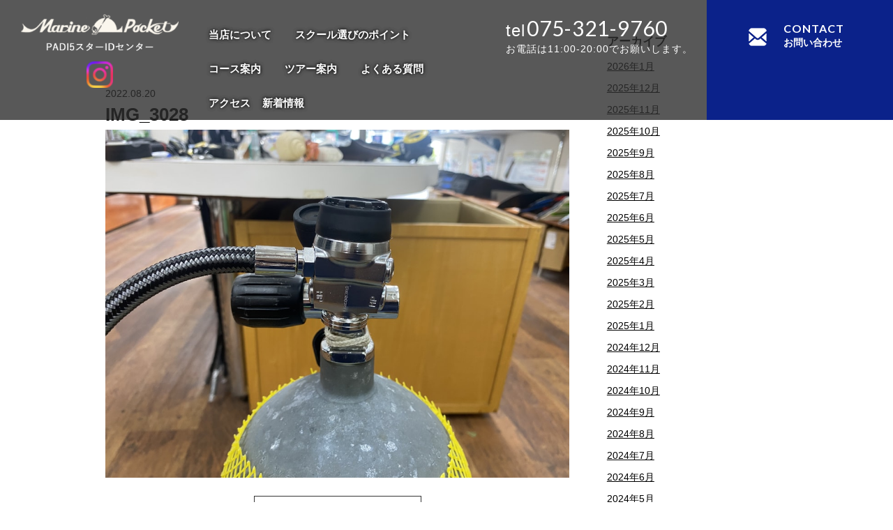

--- FILE ---
content_type: text/html; charset=UTF-8
request_url: https://www.diving-s.com/archive/19430/img_3028/
body_size: 13080
content:
<!DOCTYPE html>
<html dir="ltr" lang="ja">
<head>
	
<!-- Google Tag Manager -->
<script>(function(w,d,s,l,i){w[l]=w[l]||[];w[l].push({'gtm.start':
new Date().getTime(),event:'gtm.js'});var f=d.getElementsByTagName(s)[0],
j=d.createElement(s),dl=l!='dataLayer'?'&l='+l:'';j.async=true;j.src=
'https://www.googletagmanager.com/gtm.js?id='+i+dl;f.parentNode.insertBefore(j,f);
})(window,document,'script','dataLayer','GTM-KV6TGDH');</script>
<!-- End Google Tag Manager -->
	
	
<link rel="preconnect" href="https://fonts.gstatic.com">
<link href="https://fonts.googleapis.com/css2?family=Lato&display=swap" rel="stylesheet">


<meta charset="UTF-8">
<meta name="format-detection" content="telephone=no">
<meta http-equiv="X-UA-Compatible" content="IE=edge">
<!-- wp_header -->
        <meta charset="UTF-8">
        <meta name="viewport" content="width=device-width, initial-scale=1, minimum-scale=1">
        <title>IMG_3028 | マリンポケットダイビングスクール</title>

		<!-- All in One SEO 4.2.9 - aioseo.com -->
		<meta name="robots" content="max-image-preview:large" />
		<link rel="canonical" href="https://www.diving-s.com/archive/19430/img_3028/" />
		<meta name="generator" content="All in One SEO (AIOSEO) 4.2.9 " />
		<meta name="google" content="nositelinkssearchbox" />
		<script type="application/ld+json" class="aioseo-schema">
			{"@context":"https:\/\/schema.org","@graph":[{"@type":"BreadcrumbList","@id":"https:\/\/www.diving-s.com\/archive\/19430\/img_3028\/#breadcrumblist","itemListElement":[{"@type":"ListItem","@id":"https:\/\/www.diving-s.com\/#listItem","position":1,"item":{"@type":"WebPage","@id":"https:\/\/www.diving-s.com\/","name":"\u30db\u30fc\u30e0","description":"\u30de\u30ea\u30f3\u30dd\u30b1\u30c3\u30c8\u30c0\u30a4\u30d3\u30f3\u30b0\u30b9\u30af\u30fc\u30eb\u306f\u4eac\u90fd\u3067\u552f\u4e00\u306ePADI\u6700\u9ad8\u4f4d\u30b7\u30e7\u30c3\u30d7\u3067\u3059\u3002\u521d\u3081\u3066\u306e\u65b9\u306e\u30c0\u30a4\u30d3\u30f3\u30b0\u30b3\u30fc\u30b9\u304b\u3089\u30a4\u30f3\u30b9\u30c8\u30e9\u30af\u30bf\u30fc\u990a\u6210\u30b3\u30fc\u30b9\u307e\u3067\u3001\u69d8\u3005\u306a\u30cb\u30fc\u30ba\u306b\u304a\u5fdc\u3048\u3044\u305f\u3057\u307e\u3059\u3002\u81ea\u793e\u30d7\u30fc\u30eb\u5b8c\u5099\u3067\u3001\u5feb\u9069\u306b\u53d7\u8b1b\u3067\u304d\u307e\u3059\u3002\u304a\u4e00\u4eba\u69d8\u3067\u306e\u3054\u53c2\u52a0\u3082\u6b53\u8fce\u3067\u3059\uff01\u304a\u6c17\u8efd\u306b\u3054\u9023\u7d61\u304a\u5f85\u3061\u3057\u3066\u304a\u308a\u307e\u3059\u3002","url":"https:\/\/www.diving-s.com\/"},"nextItem":"https:\/\/www.diving-s.com\/archive\/19430\/img_3028\/#listItem"},{"@type":"ListItem","@id":"https:\/\/www.diving-s.com\/archive\/19430\/img_3028\/#listItem","position":2,"item":{"@type":"WebPage","@id":"https:\/\/www.diving-s.com\/archive\/19430\/img_3028\/","name":"IMG_3028","url":"https:\/\/www.diving-s.com\/archive\/19430\/img_3028\/"},"previousItem":"https:\/\/www.diving-s.com\/#listItem"}]},{"@type":"ItemPage","@id":"https:\/\/www.diving-s.com\/archive\/19430\/img_3028\/#itempage","url":"https:\/\/www.diving-s.com\/archive\/19430\/img_3028\/","name":"IMG_3028 | \u30de\u30ea\u30f3\u30dd\u30b1\u30c3\u30c8\u30c0\u30a4\u30d3\u30f3\u30b0\u30b9\u30af\u30fc\u30eb","inLanguage":"ja","isPartOf":{"@id":"https:\/\/www.diving-s.com\/#website"},"breadcrumb":{"@id":"https:\/\/www.diving-s.com\/archive\/19430\/img_3028\/#breadcrumblist"},"author":{"@id":"https:\/\/www.diving-s.com\/archive\/author\/webadmin\/#author"},"creator":{"@id":"https:\/\/www.diving-s.com\/archive\/author\/webadmin\/#author"},"datePublished":"2022-08-20T11:28:07+09:00","dateModified":"2022-08-20T11:28:07+09:00"},{"@type":"Organization","@id":"https:\/\/www.diving-s.com\/#organization","name":"\u30de\u30ea\u30f3\u30dd\u30b1\u30c3\u30c8\u3000\u30c0\u30a4\u30d3\u30f3\u30b0\u30b9\u30af\u30fc\u30eb","url":"https:\/\/www.diving-s.com\/","logo":{"@type":"ImageObject","url":"https:\/\/www.diving-s.com\/manasys\/wp-content\/uploads\/top_10.jpg","@id":"https:\/\/www.diving-s.com\/#organizationLogo","width":271,"height":200},"image":{"@id":"https:\/\/www.diving-s.com\/#organizationLogo"},"contactPoint":{"@type":"ContactPoint","telephone":"+81753219760","contactType":"none"}},{"@type":"Person","@id":"https:\/\/www.diving-s.com\/archive\/author\/webadmin\/#author","url":"https:\/\/www.diving-s.com\/archive\/author\/webadmin\/","name":"webadmin","image":{"@type":"ImageObject","@id":"https:\/\/www.diving-s.com\/archive\/19430\/img_3028\/#authorImage","url":"https:\/\/secure.gravatar.com\/avatar\/ba1ac832d1f2e05a9ddf57c854cb4af5?s=96&d=mm&r=g","width":96,"height":96,"caption":"webadmin"}},{"@type":"WebSite","@id":"https:\/\/www.diving-s.com\/#website","url":"https:\/\/www.diving-s.com\/","name":"\u30de\u30ea\u30f3\u30dd\u30b1\u30c3\u30c8\u30c0\u30a4\u30d3\u30f3\u30b0\u30b9\u30af\u30fc\u30eb","inLanguage":"ja","publisher":{"@id":"https:\/\/www.diving-s.com\/#organization"}}]}
		</script>
		<!-- All in One SEO -->

            <style id="tf_lazy_style">
                [data-tf-src]{
                    opacity:0
                }
                .tf_svg_lazy{
                    transition:filter .3s linear!important;filter:blur(25px);opacity:1;
                    transform:translateZ(0)
                }
                .tf_svg_lazy_loaded{
                    filter:blur(0)
                }
                .module[data-lazy],.module[data-lazy] .ui,.module_row[data-lazy]:not(.tb_first),.module_row[data-lazy]:not(.tb_first)>.row_inner,.module_row:not(.tb_first) .module_column[data-lazy],.module_row:not(.tb_first) .module_subrow[data-lazy],.module_subrow[data-lazy]>.subrow_inner{
                    background-image:none!important
                }
            </style>
            <noscript><style>[data-tf-src]{
                display:none!important
            }
            .tf_svg_lazy{
                filter:none!important;
                opacity:1!important
            }</style></noscript>
                    <style id="tf_lazy_common">
                        /*chrome bug,prevent run transition on the page loading*/
                body:not(.page-loaded),body:not(.page-loaded) #header,body:not(.page-loaded) a,body:not(.page-loaded) img,body:not(.page-loaded) figure,body:not(.page-loaded) div,body:not(.page-loaded) i,body:not(.page-loaded) li,body:not(.page-loaded) span,body:not(.page-loaded) ul{
                    animation:none!important;
                    transition:none!important
                }
                body:not(.page-loaded) #main-nav li .sub-menu{
                    display:none
                }
                img{
                    max-width:100%;
                    height:auto
                }
					           .tf_fa{display:inline-block;width:1em;height:1em;stroke-width:0;stroke:currentColor;overflow:visible;fill:currentColor;pointer-events:none;vertical-align:middle}#tf_svg symbol{overflow:visible}.tf_lazy{position:relative;visibility:visible;display:block;opacity:.3}.wow .tf_lazy{visibility:hidden;opacity:1;position:static;display:inline}div.tf_audio_lazy audio{visibility:hidden;height:0;display:inline}.mejs-container{visibility:visible}.tf_iframe_lazy{transition:opacity .3s ease-in-out;min-height:10px}.tf_carousel .tf_swiper-wrapper{display:flex}.tf_carousel .tf_swiper-slide{flex-shrink:0;opacity:0}.tf_carousel .tf_lazy{contain:none}.tf_swiper-wrapper>br,.tf_lazy.tf_swiper-wrapper .tf_lazy:after,.tf_lazy.tf_swiper-wrapper .tf_lazy:before{display:none}.tf_lazy:after,.tf_lazy:before{content:'';display:inline-block;position:absolute;width:10px!important;height:10px!important;margin:0 3px;top:50%!important;right:50%!important;left:auto!important;border-radius:100%;background-color:currentColor;visibility:visible;animation:tf-hrz-loader infinite .75s cubic-bezier(.2,.68,.18,1.08)}.tf_lazy:after{width:6px!important;height:6px!important;right:auto!important;left:50%!important;margin-top:3px;animation-delay:-.4s}@keyframes tf-hrz-loader{0%{transform:scale(1);opacity:1}50%{transform:scale(.1);opacity:.6}100%{transform:scale(1);opacity:1}}.tf_lazy_lightbox{position:fixed;background:rgba(11,11,11,.8);color:#ccc;top:0;left:0;display:flex;align-items:center;justify-content:center;z-index:999}.tf_lazy_lightbox .tf_lazy:after,.tf_lazy_lightbox .tf_lazy:before{background:#fff}.tf_video_lazy video{width:100%;height:100%;position:static;object-fit:cover}
        </style>
                    <noscript><style>body:not(.page-loaded) #main-nav li .sub-menu{
                display:block
            }</style></noscript>
            <link type="image/png" href="https://www.diving-s.com/manasys/wp-content/uploads/favicon2.png" rel="apple-touch-icon" /><link type="image/png" href="https://www.diving-s.com/manasys/wp-content/uploads/favicon2.png" rel="icon" /><link rel="prefetch" href="https://www.diving-s.com/manasys/wp-content/themes/basic/js/themify.script.js?ver=5.6.4" as="script" importance="low"/><link rel="preload" href="https://www.diving-s.com/manasys/wp-content/uploads/logo.png" as="image"/><link rel="preload" href="https://www.diving-s.com/manasys/wp-content/themes/basic/themify/themify-builder/js/themify.builder.script.js?ver=5.6.7" as="script" importance="low"/><link rel="preload" importance="high" href="https://www.diving-s.com/manasys/wp-content/uploads/themify-concate/1877304925/themify-1902145661.css" as="style"><link importance="high" id="themify_concate-css" rel="stylesheet" href="https://www.diving-s.com/manasys/wp-content/uploads/themify-concate/1877304925/themify-1902145661.css"><link rel="preconnect" href="https://fonts.gstatic.com" crossorigin/><link rel="dns-prefetch" href="//www.google-analytics.com"/><link rel="preload" href="https://www.diving-s.com/manasys/wp-content/plugins/instagram-feed/css/sbi-styles.min.css?ver=6.8.0" as="style" /><link rel='stylesheet' id='sbi_styles-css' href='https://www.diving-s.com/manasys/wp-content/plugins/instagram-feed/css/sbi-styles.min.css?ver=6.8.0' media='all' />
<link rel="preload" href="https://www.diving-s.com/manasys/wp-includes/css/classic-themes.min.css?ver=1" as="style" /><link rel='stylesheet' id='classic-theme-styles-css' href='https://www.diving-s.com/manasys/wp-includes/css/classic-themes.min.css?ver=1' media='all' />
<style id='global-styles-inline-css'>
body{--wp--preset--color--black: #000000;--wp--preset--color--cyan-bluish-gray: #abb8c3;--wp--preset--color--white: #ffffff;--wp--preset--color--pale-pink: #f78da7;--wp--preset--color--vivid-red: #cf2e2e;--wp--preset--color--luminous-vivid-orange: #ff6900;--wp--preset--color--luminous-vivid-amber: #fcb900;--wp--preset--color--light-green-cyan: #7bdcb5;--wp--preset--color--vivid-green-cyan: #00d084;--wp--preset--color--pale-cyan-blue: #8ed1fc;--wp--preset--color--vivid-cyan-blue: #0693e3;--wp--preset--color--vivid-purple: #9b51e0;--wp--preset--gradient--vivid-cyan-blue-to-vivid-purple: linear-gradient(135deg,rgba(6,147,227,1) 0%,rgb(155,81,224) 100%);--wp--preset--gradient--light-green-cyan-to-vivid-green-cyan: linear-gradient(135deg,rgb(122,220,180) 0%,rgb(0,208,130) 100%);--wp--preset--gradient--luminous-vivid-amber-to-luminous-vivid-orange: linear-gradient(135deg,rgba(252,185,0,1) 0%,rgba(255,105,0,1) 100%);--wp--preset--gradient--luminous-vivid-orange-to-vivid-red: linear-gradient(135deg,rgba(255,105,0,1) 0%,rgb(207,46,46) 100%);--wp--preset--gradient--very-light-gray-to-cyan-bluish-gray: linear-gradient(135deg,rgb(238,238,238) 0%,rgb(169,184,195) 100%);--wp--preset--gradient--cool-to-warm-spectrum: linear-gradient(135deg,rgb(74,234,220) 0%,rgb(151,120,209) 20%,rgb(207,42,186) 40%,rgb(238,44,130) 60%,rgb(251,105,98) 80%,rgb(254,248,76) 100%);--wp--preset--gradient--blush-light-purple: linear-gradient(135deg,rgb(255,206,236) 0%,rgb(152,150,240) 100%);--wp--preset--gradient--blush-bordeaux: linear-gradient(135deg,rgb(254,205,165) 0%,rgb(254,45,45) 50%,rgb(107,0,62) 100%);--wp--preset--gradient--luminous-dusk: linear-gradient(135deg,rgb(255,203,112) 0%,rgb(199,81,192) 50%,rgb(65,88,208) 100%);--wp--preset--gradient--pale-ocean: linear-gradient(135deg,rgb(255,245,203) 0%,rgb(182,227,212) 50%,rgb(51,167,181) 100%);--wp--preset--gradient--electric-grass: linear-gradient(135deg,rgb(202,248,128) 0%,rgb(113,206,126) 100%);--wp--preset--gradient--midnight: linear-gradient(135deg,rgb(2,3,129) 0%,rgb(40,116,252) 100%);--wp--preset--duotone--dark-grayscale: url('#wp-duotone-dark-grayscale');--wp--preset--duotone--grayscale: url('#wp-duotone-grayscale');--wp--preset--duotone--purple-yellow: url('#wp-duotone-purple-yellow');--wp--preset--duotone--blue-red: url('#wp-duotone-blue-red');--wp--preset--duotone--midnight: url('#wp-duotone-midnight');--wp--preset--duotone--magenta-yellow: url('#wp-duotone-magenta-yellow');--wp--preset--duotone--purple-green: url('#wp-duotone-purple-green');--wp--preset--duotone--blue-orange: url('#wp-duotone-blue-orange');--wp--preset--font-size--small: 13px;--wp--preset--font-size--medium: 20px;--wp--preset--font-size--large: 36px;--wp--preset--font-size--x-large: 42px;--wp--preset--spacing--20: 0.44rem;--wp--preset--spacing--30: 0.67rem;--wp--preset--spacing--40: 1rem;--wp--preset--spacing--50: 1.5rem;--wp--preset--spacing--60: 2.25rem;--wp--preset--spacing--70: 3.38rem;--wp--preset--spacing--80: 5.06rem;}:where(.is-layout-flex){gap: 0.5em;}body .is-layout-flow > .alignleft{float: left;margin-inline-start: 0;margin-inline-end: 2em;}body .is-layout-flow > .alignright{float: right;margin-inline-start: 2em;margin-inline-end: 0;}body .is-layout-flow > .aligncenter{margin-left: auto !important;margin-right: auto !important;}body .is-layout-constrained > .alignleft{float: left;margin-inline-start: 0;margin-inline-end: 2em;}body .is-layout-constrained > .alignright{float: right;margin-inline-start: 2em;margin-inline-end: 0;}body .is-layout-constrained > .aligncenter{margin-left: auto !important;margin-right: auto !important;}body .is-layout-constrained > :where(:not(.alignleft):not(.alignright):not(.alignfull)){max-width: var(--wp--style--global--content-size);margin-left: auto !important;margin-right: auto !important;}body .is-layout-constrained > .alignwide{max-width: var(--wp--style--global--wide-size);}body .is-layout-flex{display: flex;}body .is-layout-flex{flex-wrap: wrap;align-items: center;}body .is-layout-flex > *{margin: 0;}:where(.wp-block-columns.is-layout-flex){gap: 2em;}.has-black-color{color: var(--wp--preset--color--black) !important;}.has-cyan-bluish-gray-color{color: var(--wp--preset--color--cyan-bluish-gray) !important;}.has-white-color{color: var(--wp--preset--color--white) !important;}.has-pale-pink-color{color: var(--wp--preset--color--pale-pink) !important;}.has-vivid-red-color{color: var(--wp--preset--color--vivid-red) !important;}.has-luminous-vivid-orange-color{color: var(--wp--preset--color--luminous-vivid-orange) !important;}.has-luminous-vivid-amber-color{color: var(--wp--preset--color--luminous-vivid-amber) !important;}.has-light-green-cyan-color{color: var(--wp--preset--color--light-green-cyan) !important;}.has-vivid-green-cyan-color{color: var(--wp--preset--color--vivid-green-cyan) !important;}.has-pale-cyan-blue-color{color: var(--wp--preset--color--pale-cyan-blue) !important;}.has-vivid-cyan-blue-color{color: var(--wp--preset--color--vivid-cyan-blue) !important;}.has-vivid-purple-color{color: var(--wp--preset--color--vivid-purple) !important;}.has-black-background-color{background-color: var(--wp--preset--color--black) !important;}.has-cyan-bluish-gray-background-color{background-color: var(--wp--preset--color--cyan-bluish-gray) !important;}.has-white-background-color{background-color: var(--wp--preset--color--white) !important;}.has-pale-pink-background-color{background-color: var(--wp--preset--color--pale-pink) !important;}.has-vivid-red-background-color{background-color: var(--wp--preset--color--vivid-red) !important;}.has-luminous-vivid-orange-background-color{background-color: var(--wp--preset--color--luminous-vivid-orange) !important;}.has-luminous-vivid-amber-background-color{background-color: var(--wp--preset--color--luminous-vivid-amber) !important;}.has-light-green-cyan-background-color{background-color: var(--wp--preset--color--light-green-cyan) !important;}.has-vivid-green-cyan-background-color{background-color: var(--wp--preset--color--vivid-green-cyan) !important;}.has-pale-cyan-blue-background-color{background-color: var(--wp--preset--color--pale-cyan-blue) !important;}.has-vivid-cyan-blue-background-color{background-color: var(--wp--preset--color--vivid-cyan-blue) !important;}.has-vivid-purple-background-color{background-color: var(--wp--preset--color--vivid-purple) !important;}.has-black-border-color{border-color: var(--wp--preset--color--black) !important;}.has-cyan-bluish-gray-border-color{border-color: var(--wp--preset--color--cyan-bluish-gray) !important;}.has-white-border-color{border-color: var(--wp--preset--color--white) !important;}.has-pale-pink-border-color{border-color: var(--wp--preset--color--pale-pink) !important;}.has-vivid-red-border-color{border-color: var(--wp--preset--color--vivid-red) !important;}.has-luminous-vivid-orange-border-color{border-color: var(--wp--preset--color--luminous-vivid-orange) !important;}.has-luminous-vivid-amber-border-color{border-color: var(--wp--preset--color--luminous-vivid-amber) !important;}.has-light-green-cyan-border-color{border-color: var(--wp--preset--color--light-green-cyan) !important;}.has-vivid-green-cyan-border-color{border-color: var(--wp--preset--color--vivid-green-cyan) !important;}.has-pale-cyan-blue-border-color{border-color: var(--wp--preset--color--pale-cyan-blue) !important;}.has-vivid-cyan-blue-border-color{border-color: var(--wp--preset--color--vivid-cyan-blue) !important;}.has-vivid-purple-border-color{border-color: var(--wp--preset--color--vivid-purple) !important;}.has-vivid-cyan-blue-to-vivid-purple-gradient-background{background: var(--wp--preset--gradient--vivid-cyan-blue-to-vivid-purple) !important;}.has-light-green-cyan-to-vivid-green-cyan-gradient-background{background: var(--wp--preset--gradient--light-green-cyan-to-vivid-green-cyan) !important;}.has-luminous-vivid-amber-to-luminous-vivid-orange-gradient-background{background: var(--wp--preset--gradient--luminous-vivid-amber-to-luminous-vivid-orange) !important;}.has-luminous-vivid-orange-to-vivid-red-gradient-background{background: var(--wp--preset--gradient--luminous-vivid-orange-to-vivid-red) !important;}.has-very-light-gray-to-cyan-bluish-gray-gradient-background{background: var(--wp--preset--gradient--very-light-gray-to-cyan-bluish-gray) !important;}.has-cool-to-warm-spectrum-gradient-background{background: var(--wp--preset--gradient--cool-to-warm-spectrum) !important;}.has-blush-light-purple-gradient-background{background: var(--wp--preset--gradient--blush-light-purple) !important;}.has-blush-bordeaux-gradient-background{background: var(--wp--preset--gradient--blush-bordeaux) !important;}.has-luminous-dusk-gradient-background{background: var(--wp--preset--gradient--luminous-dusk) !important;}.has-pale-ocean-gradient-background{background: var(--wp--preset--gradient--pale-ocean) !important;}.has-electric-grass-gradient-background{background: var(--wp--preset--gradient--electric-grass) !important;}.has-midnight-gradient-background{background: var(--wp--preset--gradient--midnight) !important;}.has-small-font-size{font-size: var(--wp--preset--font-size--small) !important;}.has-medium-font-size{font-size: var(--wp--preset--font-size--medium) !important;}.has-large-font-size{font-size: var(--wp--preset--font-size--large) !important;}.has-x-large-font-size{font-size: var(--wp--preset--font-size--x-large) !important;}
.wp-block-navigation a:where(:not(.wp-element-button)){color: inherit;}
:where(.wp-block-columns.is-layout-flex){gap: 2em;}
.wp-block-pullquote{font-size: 1.5em;line-height: 1.6;}
</style>
<link rel="preload" href="https://www.diving-s.com/manasys/wp-content/plugins/contact-form-7/includes/css/styles.css?ver=5.7.2" as="style" /><link rel='stylesheet' id='contact-form-7-css' href='https://www.diving-s.com/manasys/wp-content/plugins/contact-form-7/includes/css/styles.css?ver=5.7.2' media='all' />
<link rel="preload" href="https://www.diving-s.com/manasys/wp-content/plugins/custom-twitter-feeds/css/ctf-styles.min.css?ver=2.3.0" as="style" /><link rel='stylesheet' id='ctf_styles-css' href='https://www.diving-s.com/manasys/wp-content/plugins/custom-twitter-feeds/css/ctf-styles.min.css?ver=2.3.0' media='all' />
<link rel="preload" href="https://www.diving-s.com/manasys/wp-content/plugins/custom-facebook-feed/assets/css/cff-style.min.css?ver=4.2.6" as="style" /><link rel='stylesheet' id='cff-css' href='https://www.diving-s.com/manasys/wp-content/plugins/custom-facebook-feed/assets/css/cff-style.min.css?ver=4.2.6' media='all' />
<link rel="preload" href="https://maxcdn.bootstrapcdn.com/font-awesome/4.7.0/css/font-awesome.min.css?ver=6.1.1" as="style" /><link rel='stylesheet' id='sb-font-awesome-css' href='https://maxcdn.bootstrapcdn.com/font-awesome/4.7.0/css/font-awesome.min.css?ver=6.1.1' media='all' />
<link rel="preload" href="https://www.diving-s.com/manasys/wp-content/themes/basic-child/style.css?ver=6.1.1" as="style" /><link rel='stylesheet' id='theme-style-child-css' href='https://www.diving-s.com/manasys/wp-content/themes/basic-child/style.css?ver=6.1.1' media='all' />
<link rel="preload" href="https://www.diving-s.com/manasys/wp-content/themes/basic-child/vt_custom.css?ver=6.1.1" as="style" /><link rel='stylesheet' id='vt-custom-css' href='https://www.diving-s.com/manasys/wp-content/themes/basic-child/vt_custom.css?ver=6.1.1' media='all' />
<script src='https://www.diving-s.com/manasys/wp-includes/js/jquery/jquery.min.js?ver=3.6.1' id='jquery-core-js'></script>
<script defer="defer" src='https://www.diving-s.com/manasys/wp-content/themes/basic-child/js/custom_bodys_end.js?ver=1' id='custom-bodys-end-js'></script>
<script src='//cdnjs.cloudflare.com/ajax/libs/jquery-easing/1.4.1/jquery.easing.min.js?ver=6.1.1' id='jquery-easing-js'></script>
<style id="tb_inline_styles">.tb_animation_on{overflow-x:hidden}.themify_builder .wow{visibility:hidden;animation-fill-mode:both}.themify_builder .tf_lax_done{transition-duration:.8s;transition-timing-function:cubic-bezier(.165,.84,.44,1)}[data-sticky-active].tb_sticky_scroll_active{z-index:1}[data-sticky-active].tb_sticky_scroll_active .hide-on-stick{display:none}@media screen and (min-width:1025px){.hide-desktop{width:0!important;height:0!important;padding:0!important;visibility:hidden!important;margin:0!important;display:table-column!important;background:none!important}}@media screen and (min-width:769px) and (max-width:1024px){.hide-tablet_landscape{width:0!important;height:0!important;padding:0!important;visibility:hidden!important;margin:0!important;display:table-column!important;background:none!important}}@media screen and (min-width:681px) and (max-width:768px){.hide-tablet{width:0!important;height:0!important;padding:0!important;visibility:hidden!important;margin:0!important;display:table-column!important;background:none!important}}@media screen and (max-width:680px){.hide-mobile{width:0!important;height:0!important;padding:0!important;visibility:hidden!important;margin:0!important;display:table-column!important;background:none!important}}</style><noscript><style>.themify_builder .wow,.wow .tf_lazy{visibility:visible!important}</style></noscript>
<link rel="preconnect" href="https://fonts.googleapis.com">
<link rel="preconnect" href="https://fonts.gstatic.com" crossorigin>
<link href="https://fonts.googleapis.com/css2?family=Dancing+Script:wght@400;500;600;700&family=Lato:wght@400;700&display=swap" rel="stylesheet">

	
	<!-- add font lato -->
	<link rel="preconnect" href="https://fonts.googleapis.com">
	<link rel="preconnect" href="https://fonts.gstatic.com" crossorigin>
	<link href="https://fonts.googleapis.com/css2?family=Lato:ital,wght@0,400;0,700;1,400;1,700&display=swap" rel="stylesheet">
	<!-- end font -->

</head>
<body class="attachment attachment-template-default single single-attachment postid-19434 attachmentid-19434 attachment-jpeg skin-default sidebar1 default_width no-home tb_animation_on">

<!-- Google Tag Manager (noscript) -->
<noscript><iframe data-tf-not-load="1" src="https://www.googletagmanager.com/ns.html?id=GTM-KV6TGDH" height="0" width="0" style="display:none;visibility:hidden"></iframe></noscript>
<!-- End Google Tag Manager (noscript) -->

<svg xmlns="http://www.w3.org/2000/svg" viewBox="0 0 0 0" width="0" height="0" focusable="false" role="none" style="visibility: hidden; position: absolute; left: -9999px; overflow: hidden;" ><defs><filter id="wp-duotone-dark-grayscale"><feColorMatrix color-interpolation-filters="sRGB" type="matrix" values=" .299 .587 .114 0 0 .299 .587 .114 0 0 .299 .587 .114 0 0 .299 .587 .114 0 0 " /><feComponentTransfer color-interpolation-filters="sRGB" ><feFuncR type="table" tableValues="0 0.49803921568627" /><feFuncG type="table" tableValues="0 0.49803921568627" /><feFuncB type="table" tableValues="0 0.49803921568627" /><feFuncA type="table" tableValues="1 1" /></feComponentTransfer><feComposite in2="SourceGraphic" operator="in" /></filter></defs></svg><svg xmlns="http://www.w3.org/2000/svg" viewBox="0 0 0 0" width="0" height="0" focusable="false" role="none" style="visibility: hidden; position: absolute; left: -9999px; overflow: hidden;" ><defs><filter id="wp-duotone-grayscale"><feColorMatrix color-interpolation-filters="sRGB" type="matrix" values=" .299 .587 .114 0 0 .299 .587 .114 0 0 .299 .587 .114 0 0 .299 .587 .114 0 0 " /><feComponentTransfer color-interpolation-filters="sRGB" ><feFuncR type="table" tableValues="0 1" /><feFuncG type="table" tableValues="0 1" /><feFuncB type="table" tableValues="0 1" /><feFuncA type="table" tableValues="1 1" /></feComponentTransfer><feComposite in2="SourceGraphic" operator="in" /></filter></defs></svg><svg xmlns="http://www.w3.org/2000/svg" viewBox="0 0 0 0" width="0" height="0" focusable="false" role="none" style="visibility: hidden; position: absolute; left: -9999px; overflow: hidden;" ><defs><filter id="wp-duotone-purple-yellow"><feColorMatrix color-interpolation-filters="sRGB" type="matrix" values=" .299 .587 .114 0 0 .299 .587 .114 0 0 .299 .587 .114 0 0 .299 .587 .114 0 0 " /><feComponentTransfer color-interpolation-filters="sRGB" ><feFuncR type="table" tableValues="0.54901960784314 0.98823529411765" /><feFuncG type="table" tableValues="0 1" /><feFuncB type="table" tableValues="0.71764705882353 0.25490196078431" /><feFuncA type="table" tableValues="1 1" /></feComponentTransfer><feComposite in2="SourceGraphic" operator="in" /></filter></defs></svg><svg xmlns="http://www.w3.org/2000/svg" viewBox="0 0 0 0" width="0" height="0" focusable="false" role="none" style="visibility: hidden; position: absolute; left: -9999px; overflow: hidden;" ><defs><filter id="wp-duotone-blue-red"><feColorMatrix color-interpolation-filters="sRGB" type="matrix" values=" .299 .587 .114 0 0 .299 .587 .114 0 0 .299 .587 .114 0 0 .299 .587 .114 0 0 " /><feComponentTransfer color-interpolation-filters="sRGB" ><feFuncR type="table" tableValues="0 1" /><feFuncG type="table" tableValues="0 0.27843137254902" /><feFuncB type="table" tableValues="0.5921568627451 0.27843137254902" /><feFuncA type="table" tableValues="1 1" /></feComponentTransfer><feComposite in2="SourceGraphic" operator="in" /></filter></defs></svg><svg xmlns="http://www.w3.org/2000/svg" viewBox="0 0 0 0" width="0" height="0" focusable="false" role="none" style="visibility: hidden; position: absolute; left: -9999px; overflow: hidden;" ><defs><filter id="wp-duotone-midnight"><feColorMatrix color-interpolation-filters="sRGB" type="matrix" values=" .299 .587 .114 0 0 .299 .587 .114 0 0 .299 .587 .114 0 0 .299 .587 .114 0 0 " /><feComponentTransfer color-interpolation-filters="sRGB" ><feFuncR type="table" tableValues="0 0" /><feFuncG type="table" tableValues="0 0.64705882352941" /><feFuncB type="table" tableValues="0 1" /><feFuncA type="table" tableValues="1 1" /></feComponentTransfer><feComposite in2="SourceGraphic" operator="in" /></filter></defs></svg><svg xmlns="http://www.w3.org/2000/svg" viewBox="0 0 0 0" width="0" height="0" focusable="false" role="none" style="visibility: hidden; position: absolute; left: -9999px; overflow: hidden;" ><defs><filter id="wp-duotone-magenta-yellow"><feColorMatrix color-interpolation-filters="sRGB" type="matrix" values=" .299 .587 .114 0 0 .299 .587 .114 0 0 .299 .587 .114 0 0 .299 .587 .114 0 0 " /><feComponentTransfer color-interpolation-filters="sRGB" ><feFuncR type="table" tableValues="0.78039215686275 1" /><feFuncG type="table" tableValues="0 0.94901960784314" /><feFuncB type="table" tableValues="0.35294117647059 0.47058823529412" /><feFuncA type="table" tableValues="1 1" /></feComponentTransfer><feComposite in2="SourceGraphic" operator="in" /></filter></defs></svg><svg xmlns="http://www.w3.org/2000/svg" viewBox="0 0 0 0" width="0" height="0" focusable="false" role="none" style="visibility: hidden; position: absolute; left: -9999px; overflow: hidden;" ><defs><filter id="wp-duotone-purple-green"><feColorMatrix color-interpolation-filters="sRGB" type="matrix" values=" .299 .587 .114 0 0 .299 .587 .114 0 0 .299 .587 .114 0 0 .299 .587 .114 0 0 " /><feComponentTransfer color-interpolation-filters="sRGB" ><feFuncR type="table" tableValues="0.65098039215686 0.40392156862745" /><feFuncG type="table" tableValues="0 1" /><feFuncB type="table" tableValues="0.44705882352941 0.4" /><feFuncA type="table" tableValues="1 1" /></feComponentTransfer><feComposite in2="SourceGraphic" operator="in" /></filter></defs></svg><svg xmlns="http://www.w3.org/2000/svg" viewBox="0 0 0 0" width="0" height="0" focusable="false" role="none" style="visibility: hidden; position: absolute; left: -9999px; overflow: hidden;" ><defs><filter id="wp-duotone-blue-orange"><feColorMatrix color-interpolation-filters="sRGB" type="matrix" values=" .299 .587 .114 0 0 .299 .587 .114 0 0 .299 .587 .114 0 0 .299 .587 .114 0 0 " /><feComponentTransfer color-interpolation-filters="sRGB" ><feFuncR type="table" tableValues="0.098039215686275 1" /><feFuncG type="table" tableValues="0 0.66274509803922" /><feFuncB type="table" tableValues="0.84705882352941 0.41960784313725" /><feFuncA type="table" tableValues="1 1" /></feComponentTransfer><feComposite in2="SourceGraphic" operator="in" /></filter></defs></svg>

<div id="pagewrap" class="hfeed site">

	<div id="headerwrap" class="headerwrap">
		
		
				<header id="header" class="header pagewidthFull" itemscope="itemscope" itemtype="https://schema.org/WPHeader">
			

			
					<div class="header-brand-container">
				<div class="lb">
				<div id="site-logo"><a href="https://www.diving-s.com" title="マリンポケットダイビングスクール"><img  src="https://www.diving-s.com/manasys/wp-content/uploads/logo.png" alt="マリンポケットダイビングスクール" title="logo" width="" height="" class="site-logo-image" data-tf-not-load="1" importance="high"></a></div><div class="h1"><a href="https://www.instagram.com/marine_pocket/"><img decoding="async" data-tf-not-load="1" importance="high" width="38" height="38" src="https://www.diving-s.com/manasys/wp-content/uploads/insta_40-1-e1741842221784.png"></a></div>
										<div class="bn-fix">
							<ul>
								<li class="bn-des"><a href="/beginner-open-water-diver-course/"><img decoding="async" loading="lazy" width="161" height="161" src="https://www.diving-s.com/manasys/wp-content/uploads/bn.png"></a></li>
								<li class="bn-mb"><a href="/beginner-open-water-diver-course/"><img decoding="async" loading="lazy" width="600" height="80" src="https://www.diving-s.com/manasys/wp-content/uploads/bn-mb.jpg"></a></li>
							</ul>
						</div>
					</div>
				<div class="rb">
					
					<nav id="main-menu-container" class="main-menu-container" itemscope="itemscope" itemtype="https://schema.org/SiteNavigationElement">
						<ul id="main-menu" class="main-menu"><li id="menu-item-347" class="menu-item menu-item-type-post_type menu-item-object-page menu-item-347"><a href="https://www.diving-s.com/home/">ホーム</a></li>
<li id="menu-item-18462" class="menu-item menu-item-type-post_type menu-item-object-page menu-item-18462"><a href="https://www.diving-s.com/about-2/">当店について</a></li>
<li id="menu-item-972" class="menu-item menu-item-type-post_type menu-item-object-page menu-item-972"><a href="https://www.diving-s.com/point/">スクール選びのポイント</a></li>
<li id="menu-item-978" class="menu-item menu-item-type-post_type menu-item-object-page menu-item-has-children menu-item-978"><a href="https://www.diving-s.com/course/">コース案内</a>
<ul class="sub-menu">
	<li id="menu-item-975" class="menu-item menu-item-type-post_type menu-item-object-page menu-item-975"><a href="https://www.diving-s.com/beginner-open-water-diver-course/">初心者オープン・ウォーター・ダイバー・コース</a></li>
	<li id="menu-item-18287" class="menu-item menu-item-type-post_type menu-item-object-page menu-item-18287"><a href="https://www.diving-s.com/beginner-open-water-diver-course-2/">アドヴァンスド・オープン・ウォーター・ダイバー・コース</a></li>
	<li id="menu-item-980" class="menu-item menu-item-type-post_type menu-item-object-page menu-item-980"><a href="https://www.diving-s.com/step-up-course/">ステップアップコース</a></li>
	<li id="menu-item-981" class="menu-item menu-item-type-post_type menu-item-object-page menu-item-981"><a href="https://www.diving-s.com/reflesh-course/">リフレッシュコース</a></li>
	<li id="menu-item-982" class="menu-item menu-item-type-post_type menu-item-object-page menu-item-982"><a href="https://www.diving-s.com/instructor-course/">インストラクターコース</a></li>
	<li id="menu-item-983" class="menu-item menu-item-type-post_type menu-item-object-page menu-item-983"><a href="https://www.diving-s.com/senior-course/">シニアコース</a></li>
</ul>
</li>
<li id="menu-item-985" class="menu-item menu-item-type-post_type menu-item-object-page menu-item-985"><a href="https://www.diving-s.com/tour/">ツアー案内</a></li>
<li id="menu-item-973" class="menu-item menu-item-type-post_type menu-item-object-page menu-item-973"><a href="https://www.diving-s.com/qa/">よくある質問</a></li>
<li id="menu-item-974" class="nav001 menu-item menu-item-type-post_type menu-item-object-page menu-item-974"><a href="https://www.diving-s.com/accsess/">アクセス</a></li>
<li id="menu-item-976" class="nav00 menu-item menu-item-type-post_type menu-item-object-page menu-item-976"><a href="https://www.diving-s.com/blog/">マリンポケットブログ</a></li>
<li id="menu-item-977" class="nav00 menu-item menu-item-type-post_type menu-item-object-page menu-item-977"><a href="https://www.diving-s.com/?page_id=542">受賞・表彰</a></li>
<li id="menu-item-986" class="nav00 menu-item menu-item-type-post_type menu-item-object-page menu-item-986"><a href="https://www.diving-s.com/contact/">お問い合わせ</a></li>
<li id="menu-item-20765" class="menu-item menu-item-type-post_type menu-item-object-page menu-item-20765"><a href="https://www.diving-s.com/news-lists/">新着情報</a></li>
</ul>					</nav>

					<section class="contact-hd contact-hd-tel">
						<p class="contact-tel"><b>075-321-9760</b></p>
						<p class="text__14">お電話は11:00-20:00でお願いします。</p>
					</section>

					<section class="contact-hd contact-bg-btn">
						<a href="/contact/" class="contact-btn">
							<span>CONTACT</span><br>お問い合わせ
						</a>
					</section>

				</div>
			</div>
		

						
							<div id="menu-button" class="menu-button">
				<div class="ham-lines">
					<span></span>
				</div>
				<div class="ham-text">MENU</div>
				</div>


					</header>
        		<!-- /#header -->

	</div>
	<!-- /#headerwrap -->

	<div id="body" class="clearfix bodywrap">
    


<!-- layout-container -->
<div id="layout" class="pagewidth clearfix">

		<!-- content -->
	<div id="content" class="list-post">
    			
		



<article id="post-19434" class="post clearfix  post-19434 attachment type-attachment status-inherit hentry has-post-title has-post-date has-post-category has-post-tag has-post-comment has-post-author">
	
	
	<div class="post-content">

					<time datetime="2022-08-20" class="post-date entry-date updated">2022.08.20</time>

		
					<h1 class="post-title entry-title">IMG_3028</h1>		
		
		<div class="entry-content">

		
			<p><a href='https://www.diving-s.com/manasys/wp-content/uploads/IMG_3028.jpg'><img loading="lazy" width="1020" height="765" src="https://www.diving-s.com/manasys/wp-content/uploads/IMG_3028.jpg" class="attachment-large size-large" alt="" decoding="async" srcset="https://www.diving-s.com/manasys/wp-content/uploads/IMG_3028.jpg 1020w, https://www.diving-s.com/manasys/wp-content/uploads/IMG_3028-300x225.jpg 300w, https://www.diving-s.com/manasys/wp-content/uploads/IMG_3028-768x576.jpg 768w" sizes="(max-width: 1020px) 100vw, 1020px" /></a></p>
<!--themify_builder_content-->
<div id="themify_builder_content-19434" data-postid="19434" class="themify_builder_content themify_builder_content-19434 themify_builder tf_clear">
    </div>
<!--/themify_builder_content-->

		
		</div><!-- /.entry-content -->

		
	</div>
	<!-- /.post-content -->
	
</article>
<!-- /.post -->

				
		
		
		        
			

				<div class="history-back-container">
			<a class="history-back-button" href="javascript:history.back();"><span>前へ戻る</span></a>
		</div>

	</div>
	<!-- /content -->
    

        <aside id="sidebar" itemscope="itemscope" itemtype="https://schema.org/WPSidebar">
	
            <div id="block-9" class="widget widget_block">
<div class="is-layout-flex wp-container-2 wp-block-columns">
<div class="is-layout-flow wp-block-column" style="flex-basis:100%"><h4 class="widgettitle">アーカイブ</h4><div class="wp-widget-group__inner-blocks"><ul class=" wp-block-archives-list wp-block-archives">	<li><a href='https://www.diving-s.com/archive/date/2026/01/'>2026年1月</a></li>
	<li><a href='https://www.diving-s.com/archive/date/2025/12/'>2025年12月</a></li>
	<li><a href='https://www.diving-s.com/archive/date/2025/11/'>2025年11月</a></li>
	<li><a href='https://www.diving-s.com/archive/date/2025/10/'>2025年10月</a></li>
	<li><a href='https://www.diving-s.com/archive/date/2025/09/'>2025年9月</a></li>
	<li><a href='https://www.diving-s.com/archive/date/2025/08/'>2025年8月</a></li>
	<li><a href='https://www.diving-s.com/archive/date/2025/07/'>2025年7月</a></li>
	<li><a href='https://www.diving-s.com/archive/date/2025/06/'>2025年6月</a></li>
	<li><a href='https://www.diving-s.com/archive/date/2025/05/'>2025年5月</a></li>
	<li><a href='https://www.diving-s.com/archive/date/2025/04/'>2025年4月</a></li>
	<li><a href='https://www.diving-s.com/archive/date/2025/03/'>2025年3月</a></li>
	<li><a href='https://www.diving-s.com/archive/date/2025/02/'>2025年2月</a></li>
	<li><a href='https://www.diving-s.com/archive/date/2025/01/'>2025年1月</a></li>
	<li><a href='https://www.diving-s.com/archive/date/2024/12/'>2024年12月</a></li>
	<li><a href='https://www.diving-s.com/archive/date/2024/11/'>2024年11月</a></li>
	<li><a href='https://www.diving-s.com/archive/date/2024/10/'>2024年10月</a></li>
	<li><a href='https://www.diving-s.com/archive/date/2024/09/'>2024年9月</a></li>
	<li><a href='https://www.diving-s.com/archive/date/2024/08/'>2024年8月</a></li>
	<li><a href='https://www.diving-s.com/archive/date/2024/07/'>2024年7月</a></li>
	<li><a href='https://www.diving-s.com/archive/date/2024/06/'>2024年6月</a></li>
	<li><a href='https://www.diving-s.com/archive/date/2024/05/'>2024年5月</a></li>
	<li><a href='https://www.diving-s.com/archive/date/2024/04/'>2024年4月</a></li>
	<li><a href='https://www.diving-s.com/archive/date/2024/03/'>2024年3月</a></li>
	<li><a href='https://www.diving-s.com/archive/date/2024/02/'>2024年2月</a></li>
	<li><a href='https://www.diving-s.com/archive/date/2024/01/'>2024年1月</a></li>
	<li><a href='https://www.diving-s.com/archive/date/2023/12/'>2023年12月</a></li>
	<li><a href='https://www.diving-s.com/archive/date/2023/11/'>2023年11月</a></li>
	<li><a href='https://www.diving-s.com/archive/date/2023/10/'>2023年10月</a></li>
	<li><a href='https://www.diving-s.com/archive/date/2023/09/'>2023年9月</a></li>
	<li><a href='https://www.diving-s.com/archive/date/2023/08/'>2023年8月</a></li>
	<li><a href='https://www.diving-s.com/archive/date/2023/07/'>2023年7月</a></li>
	<li><a href='https://www.diving-s.com/archive/date/2023/06/'>2023年6月</a></li>
	<li><a href='https://www.diving-s.com/archive/date/2023/05/'>2023年5月</a></li>
	<li><a href='https://www.diving-s.com/archive/date/2023/04/'>2023年4月</a></li>
	<li><a href='https://www.diving-s.com/archive/date/2023/03/'>2023年3月</a></li>
	<li><a href='https://www.diving-s.com/archive/date/2023/02/'>2023年2月</a></li>
	<li><a href='https://www.diving-s.com/archive/date/2023/01/'>2023年1月</a></li>
	<li><a href='https://www.diving-s.com/archive/date/2022/12/'>2022年12月</a></li>
	<li><a href='https://www.diving-s.com/archive/date/2022/11/'>2022年11月</a></li>
	<li><a href='https://www.diving-s.com/archive/date/2022/10/'>2022年10月</a></li>
	<li><a href='https://www.diving-s.com/archive/date/2022/09/'>2022年9月</a></li>
	<li><a href='https://www.diving-s.com/archive/date/2022/08/'>2022年8月</a></li>
	<li><a href='https://www.diving-s.com/archive/date/2022/07/'>2022年7月</a></li>
	<li><a href='https://www.diving-s.com/archive/date/2022/06/'>2022年6月</a></li>
	<li><a href='https://www.diving-s.com/archive/date/2022/05/'>2022年5月</a></li>
	<li><a href='https://www.diving-s.com/archive/date/2022/04/'>2022年4月</a></li>
	<li><a href='https://www.diving-s.com/archive/date/2022/03/'>2022年3月</a></li>
	<li><a href='https://www.diving-s.com/archive/date/2022/02/'>2022年2月</a></li>
	<li><a href='https://www.diving-s.com/archive/date/2022/01/'>2022年1月</a></li>
	<li><a href='https://www.diving-s.com/archive/date/2021/12/'>2021年12月</a></li>
	<li><a href='https://www.diving-s.com/archive/date/2021/11/'>2021年11月</a></li>
	<li><a href='https://www.diving-s.com/archive/date/2021/10/'>2021年10月</a></li>
	<li><a href='https://www.diving-s.com/archive/date/2021/09/'>2021年9月</a></li>
	<li><a href='https://www.diving-s.com/archive/date/2021/08/'>2021年8月</a></li>
	<li><a href='https://www.diving-s.com/archive/date/2021/07/'>2021年7月</a></li>
	<li><a href='https://www.diving-s.com/archive/date/2021/06/'>2021年6月</a></li>
	<li><a href='https://www.diving-s.com/archive/date/2021/05/'>2021年5月</a></li>
	<li><a href='https://www.diving-s.com/archive/date/2021/04/'>2021年4月</a></li>
	<li><a href='https://www.diving-s.com/archive/date/2021/03/'>2021年3月</a></li>
	<li><a href='https://www.diving-s.com/archive/date/2021/02/'>2021年2月</a></li>
	<li><a href='https://www.diving-s.com/archive/date/2021/01/'>2021年1月</a></li>
	<li><a href='https://www.diving-s.com/archive/date/2020/12/'>2020年12月</a></li>
	<li><a href='https://www.diving-s.com/archive/date/2020/11/'>2020年11月</a></li>
	<li><a href='https://www.diving-s.com/archive/date/2020/10/'>2020年10月</a></li>
	<li><a href='https://www.diving-s.com/archive/date/2020/09/'>2020年9月</a></li>
	<li><a href='https://www.diving-s.com/archive/date/2020/08/'>2020年8月</a></li>
	<li><a href='https://www.diving-s.com/archive/date/2020/07/'>2020年7月</a></li>
	<li><a href='https://www.diving-s.com/archive/date/2020/06/'>2020年6月</a></li>
	<li><a href='https://www.diving-s.com/archive/date/2020/04/'>2020年4月</a></li>
	<li><a href='https://www.diving-s.com/archive/date/2020/03/'>2020年3月</a></li>
	<li><a href='https://www.diving-s.com/archive/date/2020/02/'>2020年2月</a></li>
	<li><a href='https://www.diving-s.com/archive/date/2020/01/'>2020年1月</a></li>
	<li><a href='https://www.diving-s.com/archive/date/2019/12/'>2019年12月</a></li>
	<li><a href='https://www.diving-s.com/archive/date/2019/11/'>2019年11月</a></li>
	<li><a href='https://www.diving-s.com/archive/date/2019/10/'>2019年10月</a></li>
	<li><a href='https://www.diving-s.com/archive/date/2019/09/'>2019年9月</a></li>
	<li><a href='https://www.diving-s.com/archive/date/2019/08/'>2019年8月</a></li>
	<li><a href='https://www.diving-s.com/archive/date/2019/07/'>2019年7月</a></li>
	<li><a href='https://www.diving-s.com/archive/date/2019/06/'>2019年6月</a></li>
	<li><a href='https://www.diving-s.com/archive/date/2019/05/'>2019年5月</a></li>
	<li><a href='https://www.diving-s.com/archive/date/2019/04/'>2019年4月</a></li>
	<li><a href='https://www.diving-s.com/archive/date/2019/03/'>2019年3月</a></li>
	<li><a href='https://www.diving-s.com/archive/date/2019/02/'>2019年2月</a></li>
	<li><a href='https://www.diving-s.com/archive/date/2019/01/'>2019年1月</a></li>
	<li><a href='https://www.diving-s.com/archive/date/2018/12/'>2018年12月</a></li>
	<li><a href='https://www.diving-s.com/archive/date/2018/11/'>2018年11月</a></li>
	<li><a href='https://www.diving-s.com/archive/date/2018/10/'>2018年10月</a></li>
	<li><a href='https://www.diving-s.com/archive/date/2018/09/'>2018年9月</a></li>
	<li><a href='https://www.diving-s.com/archive/date/2018/08/'>2018年8月</a></li>
	<li><a href='https://www.diving-s.com/archive/date/2018/07/'>2018年7月</a></li>
	<li><a href='https://www.diving-s.com/archive/date/2018/06/'>2018年6月</a></li>
	<li><a href='https://www.diving-s.com/archive/date/2018/05/'>2018年5月</a></li>
	<li><a href='https://www.diving-s.com/archive/date/2018/04/'>2018年4月</a></li>
	<li><a href='https://www.diving-s.com/archive/date/2018/03/'>2018年3月</a></li>
	<li><a href='https://www.diving-s.com/archive/date/2018/02/'>2018年2月</a></li>
	<li><a href='https://www.diving-s.com/archive/date/2018/01/'>2018年1月</a></li>
	<li><a href='https://www.diving-s.com/archive/date/2017/12/'>2017年12月</a></li>
	<li><a href='https://www.diving-s.com/archive/date/2017/11/'>2017年11月</a></li>
	<li><a href='https://www.diving-s.com/archive/date/2017/10/'>2017年10月</a></li>
	<li><a href='https://www.diving-s.com/archive/date/2017/09/'>2017年9月</a></li>
	<li><a href='https://www.diving-s.com/archive/date/2017/08/'>2017年8月</a></li>
	<li><a href='https://www.diving-s.com/archive/date/2017/07/'>2017年7月</a></li>
	<li><a href='https://www.diving-s.com/archive/date/2017/06/'>2017年6月</a></li>
	<li><a href='https://www.diving-s.com/archive/date/2017/05/'>2017年5月</a></li>
	<li><a href='https://www.diving-s.com/archive/date/2017/04/'>2017年4月</a></li>
	<li><a href='https://www.diving-s.com/archive/date/2017/03/'>2017年3月</a></li>
	<li><a href='https://www.diving-s.com/archive/date/2017/02/'>2017年2月</a></li>
	<li><a href='https://www.diving-s.com/archive/date/2017/01/'>2017年1月</a></li>
	<li><a href='https://www.diving-s.com/archive/date/2016/12/'>2016年12月</a></li>
	<li><a href='https://www.diving-s.com/archive/date/2016/11/'>2016年11月</a></li>
	<li><a href='https://www.diving-s.com/archive/date/2016/10/'>2016年10月</a></li>
	<li><a href='https://www.diving-s.com/archive/date/2016/09/'>2016年9月</a></li>
	<li><a href='https://www.diving-s.com/archive/date/2016/08/'>2016年8月</a></li>
	<li><a href='https://www.diving-s.com/archive/date/2016/07/'>2016年7月</a></li>
	<li><a href='https://www.diving-s.com/archive/date/2016/06/'>2016年6月</a></li>
	<li><a href='https://www.diving-s.com/archive/date/2016/05/'>2016年5月</a></li>
	<li><a href='https://www.diving-s.com/archive/date/2016/04/'>2016年4月</a></li>
	<li><a href='https://www.diving-s.com/archive/date/2016/03/'>2016年3月</a></li>
	<li><a href='https://www.diving-s.com/archive/date/2016/02/'>2016年2月</a></li>
	<li><a href='https://www.diving-s.com/archive/date/2016/01/'>2016年1月</a></li>
	<li><a href='https://www.diving-s.com/archive/date/2015/02/'>2015年2月</a></li>
</ul></div></div>
</div>
</div><div id="block-10" class="widget widget_block">
<div class="is-layout-flex wp-block-buttons">
<div class="wp-block-button"><a class="wp-block-button__link wp-element-button" href="https://www.diving-s.com/news-lists/">新着情報一覧へ</a></div>
</div>
</div>
	    </aside>
    <!-- /#sidebar -->
    </div>



<!-- /layout-container -->
	


	    </div>
	<!-- /body -->
		
	<div id="footerwrap">

    			<footer id="footer" class="pagewidth clearfix" itemscope="itemscope" itemtype="https://schema.org/WPFooter">
				

					
			<div class="tb_layout_part_wrap tf_w">
<!--themify_builder_content-->
    <div  class="themify_builder_content themify_builder_content-368 themify_builder not_editable_builder" data-postid="368">
        	<!-- module_row -->
	<div  data-lazy="1" class="module_row themify_builder_row tb_zy62893 tb_first tf_clearfix" >
	    		<div class="row_inner col_align_top col-count-2 tf_box tf_w tf_rel">
			<div  data-lazy="1" class="module_column tb-column col4-2 first tb_e00m893 tf_box">
			    	        <div class="tb-column-inner tf_box tf_w">
		    <!-- module image -->
<div  class="module module-image tb_eps3624   image-top tf_mw" data-lazy="1">
        <div class="image-wrap tf_rel tf_mw">
		    <img loading="lazy" decoding="async" width="380" height="63" src="https://www.diving-s.com/manasys/wp-content/uploads/logo-ft.png" class="wp-post-image wp-image-326" title="logo-ft" alt="logo-ft" srcset="https://www.diving-s.com/manasys/wp-content/uploads/logo-ft.png 380w, https://www.diving-s.com/manasys/wp-content/uploads/logo-ft-300x50.png 300w" sizes="(max-width: 380px) 100vw, 380px" />	
		</div>
	<!-- /image-wrap -->
    
    	</div>
<!-- /module image --><!-- module text -->
<div  class="module module-text tb_c32j876   " data-lazy="1">
        <div  class="tb_text_wrap">
    <p>〒600-8861 京都府京都市下京区七条御所ノ内北町82<br>TEL 075-321-9760 / FAX 075-321-9716<br>OPEN 11:00-20:00 ※年中無休</p>    </div>
</div>
<!-- /module text --><!-- module buttons -->
<div  class="module module-buttons tb_9s8r205 buttons-horizontal solid btn-ft squared buttons-fullwidth" data-lazy="1">
    	<div class="module-buttons-item tf_inline_b">
							<a href="/contact/" class="ui builder_button tb_default_color" >
											<span class="tf_inline_b tf_vmiddle">CONTACT</span>
											</a>
			    	</div>
	</div>
<!-- /module buttons -->
	        </div>
	    	</div>
		<div  data-lazy="1" class="module_column tb-column col4-2 last tb_sxhn317 tf_box">
			    	        <div class="tb-column-inner tf_box tf_w">
		    	<div  data-lazy="1" class="module_subrow themify_builder_sub_row tb_kilk877 tf_w tf_clearfix">
	    		<div class="subrow_inner col_align_top col-count-2 tf_box tf_w"  data-basecol="2" data-col_mobile="column-full">
			<div  style="width: 42.8%" data-lazy="1" class="sub_column module_column tf_box col2-1 first tb_s2c6878"> 
	    	    	        <div class="tb-column-inner tf_box tf_w">
		    <!-- module text -->
<div  class="module module-text tb_jcjo249 link-ft  " data-lazy="1">
        <div  class="tb_text_wrap">
    <ul>
<li><a href="https://www.diving-s.com/">ホーム</a></li>
<li><a href="/about-2/">当店について</a></li>
<li><a href="/point/">スクール選びのポイント</a></li>
<li><a href="/tour/">ツアー情報</a></li>
<li><a href="/qa/">よくある質問</a></li>
<li><a href="/accsess/">アクセス</a></li>
<li><a href="/blog/">マリンポケットブログ</a></li>
<li><a href="/news-list/">新着情報</a></li>
</ul>
    </div>
</div>
<!-- /module text -->	        </div>
	    	</div>
		<div  style="width: 54%" data-lazy="1" class="sub_column module_column tf_box col2-1 last tb_z4d6878"> 
	    	    	        <div class="tb-column-inner tf_box tf_w">
		    <!-- module text -->
<div  class="module module-text tb_dimq495 link-ft  " data-lazy="1">
        <div  class="tb_text_wrap">
    <ul>
<li><a href="/course/">コース案内</a>
<ul>
<li><a href="/beginner-open-water-diver-course/">初心者オープン・ウォーター・ダイバー・コース</a></li>
<li><a href="/beginner-open-water-diver-course-2/">アドヴァンスド・オープンウォーター・ダイバー・コース</a></li>
<li><a href="/step-up-course/">ステップアップコース</a></li>
<li><a href="/reflesh-course/">リフレッシュコース</a></li>
<li><a href="/instructor-course/">インストラクターコース</a></li>
<li><a href="/senior-course/">シニアコース</a></li>
<li class="limited_day"><a href="/g-w-limited-discount-course/">G.W限定割引コース</a></li>
</ul>
</li>
</ul>
    </div>
</div>
<!-- /module text -->	        </div>
	    	</div>
		    </div>
	</div><!-- /themify_builder_sub_row -->
		        </div>
	    	</div>
		    </div>
	    <!-- /row_inner -->
	</div>
	<!-- /module_row -->
	    </div>
<!--/themify_builder_content-->
</div>
			
			
			

						<div class="copyright-container">
				<span class="copyright">©2026 マリンポケット ダイビングスクール</span>
			</div>


						<div class="sp-footer-icons-container">
				<a href="tel:0753219760" class="sp-footer-tel"><svg xmlns="http://www.w3.org/2000/svg" viewBox="0 0 512 512"><!--! Font Awesome Pro 6.4.0 by @fontawesome - https://fontawesome.com License - https://fontawesome.com/license (Commercial License) Copyright 2023 Fonticons, Inc. --><path d="M164.9 24.6c-7.7-18.6-28-28.5-47.4-23.2l-88 24C12.1 30.2 0 46 0 64C0 311.4 200.6 512 448 512c18 0 33.8-12.1 38.6-29.5l24-88c5.3-19.4-4.6-39.7-23.2-47.4l-96-40c-16.3-6.8-35.2-2.1-46.3 11.6L304.7 368C234.3 334.7 177.3 277.7 144 207.3L193.3 167c13.7-11.2 18.4-30 11.6-46.3l-40-96z"/></svg>TEL</a>
				<a href="https://www.diving-s.com/contact/"><svg xmlns="http://www.w3.org/2000/svg" viewBox="0 0 512 512"><!--! Font Awesome Pro 6.4.0 by @fontawesome - https://fontawesome.com License - https://fontawesome.com/license (Commercial License) Copyright 2023 Fonticons, Inc. --><path d="M48 64C21.5 64 0 85.5 0 112c0 15.1 7.1 29.3 19.2 38.4L236.8 313.6c11.4 8.5 27 8.5 38.4 0L492.8 150.4c12.1-9.1 19.2-23.3 19.2-38.4c0-26.5-21.5-48-48-48H48zM0 176V384c0 35.3 28.7 64 64 64H448c35.3 0 64-28.7 64-64V176L294.4 339.2c-22.8 17.1-54 17.1-76.8 0L0 176z"/></svg>CONTACT</a>
				<a href="https://goo.gl/maps/F9hkXvSDDdroAKRY8" class="sp-footer-map" target= "_blank" rel="noopener"><svg xmlns="http://www.w3.org/2000/svg" viewBox="0 0 384 512"><!--! Font Awesome Pro 6.2.0 by @fontawesome - https://fontawesome.com License - https://fontawesome.com/license (Commercial License) Copyright 2022 Fonticons, Inc. --><path d="M215.7 499.2C267 435 384 279.4 384 192C384 86 298 0 192 0S0 86 0 192c0 87.4 117 243 168.3 307.2c12.3 15.3 35.1 15.3 47.4 0zM192 256c-35.3 0-64-28.7-64-64s28.7-64 64-64s64 28.7 64 64s-28.7 64-64 64z"/></svg>MAP</a>
			</div>


						<div id="pc-backtop"><a href="#pagewrap"><img decoding="async" loading="lazy" width="48" height="48" src="https://www.diving-s.com/manasys/wp-content/uploads/backtop.png" alt="ページトップに戻る"></a></div>


					</footer>
		<!-- /#footer --> 
			</div>
	<!-- /#footerwrap -->
	
</div>
<!-- /#pagewrap -->



<!-- wp_footer -->
<!-- Custom Facebook Feed JS -->
<script type="text/javascript">var cffajaxurl = "https://www.diving-s.com/manasys/wp-admin/admin-ajax.php";
var cfflinkhashtags = "true";
</script>
<!-- Instagram Feed JS -->
<script type="text/javascript">
var sbiajaxurl = "https://www.diving-s.com/manasys/wp-admin/admin-ajax.php";
</script>
            <!--googleoff:all-->
            <!--noindex-->
            <script type="text/template" id="tf_vars">
            var tbLocalScript = {"builder_url":"https://www.diving-s.com/manasys/wp-content/themes/basic/themify/themify-builder","js_modules":{"b":{"u":"/js/themify.builder.script.js","v":"5.6.7"},"sh":{"u":"/js/themify.scroll-highlight.js","v":"5.6.7"},"sty":{"u":"sticky.js","v":"5.6.7"}},"breakpoints":{"tablet_landscape":[769,1024],"tablet":[681,768],"mobile":680},"scrollHighlight":{"speed":900.00999999999999},"addons":{"bgzs":{"match":".builder-zoom-scrolling","js":"https://www.diving-s.com/manasys/wp-content/themes/basic/themify/themify-builder/js/modules/bgzoom_scroll.js"},"bgzm":{"match":".builder-zooming","js":"https://www.diving-s.com/manasys/wp-content/themes/basic/themify/themify-builder/js/modules/bgzoom.js"},"p":{"match":".builder-parallax-scrolling","js":"https://www.diving-s.com/manasys/wp-content/themes/basic/themify/themify-builder/js/modules/parallax.js"},"fwv":{"match":"[data-tbfullwidthvideo]","js":"https://www.diving-s.com/manasys/wp-content/themes/basic/themify/themify-builder/js/modules/fullwidthvideo.js"},"bgs":{"selector":":scope>.tb_slider","js":"https://www.diving-s.com/manasys/wp-content/themes/basic/themify/themify-builder/js/modules/backgroundSlider.js"},"rd":{"selector":".module-text-more","js":"https://www.diving-s.com/manasys/wp-content/themes/basic/themify/themify-builder/js/modules/readMore.js"},"cl":{"selector":"[data-tb_link]","js":"https://www.diving-s.com/manasys/wp-content/themes/basic/themify/themify-builder/js/modules/clickableComponent.js"},"fr":{"match":".tb_row_frame_wrap","css":"https://www.diving-s.com/manasys/wp-content/themes/basic/themify/themify-builder/css/modules/frames.css"},"bgz":{"match":".themify-bg-zoom","css":"https://www.diving-s.com/manasys/wp-content/themes/basic/themify/themify-builder/css/modules/bg-zoom.css"},"cv":{"selector":".builder_row_cover","css":"https://www.diving-s.com/manasys/wp-content/themes/basic/themify/themify-builder/css/modules/cover.css"}}};
var themify_vars = {"version":"5.6.7","url":"https://www.diving-s.com/manasys/wp-content/themes/basic/themify","wp":"6.1.1","ajax_url":"https://www.diving-s.com/manasys/wp-admin/admin-ajax.php","includesURL":"https://www.diving-s.com/manasys/wp-includes/","emailSub":"Check this out!","nop":"Sorry, no posts found.","lightbox":{"contentImagesAreas":".post, .type-page, .type-highlight, .type-slider","i18n":{"tCounter":"%curr% of %total%"}},"s_v":"5.3.9","js_modules":{"fxh":{"u":"fixedheader.js","v":"5.6.7"},"lb":{"u":"lightbox.min.js","v":"5.6.7"},"gal":{"u":"themify.gallery.js","v":"5.6.7"},"sw":{"u":"swiper/swiper.min.js","v":"5.6.7"},"tc":{"u":"themify.carousel.js","v":"5.6.7"},"map":{"u":"map.js","v":"5.6.7"},"at":{"u":"autoTiles.js","v":"5.6.7"},"iso":{"u":"isotop.js","v":"5.6.7"},"is":{"u":"jquery.isotope.min.js","v":"5.6.7"},"inf":{"u":"infinite.js","v":"5.6.7"},"lax":{"u":"lax.js","v":"5.6.7"},"lx":{"u":"themify.lax.min.js","v":"5.6.7"},"video":{"u":"video-player.js","v":"5.6.7"},"audio":{"u":"audio-player.js","v":"5.6.7"},"side":{"u":"themify.sidemenu.js","v":"5.6.7"},"edge":{"u":"edge.Menu.js","v":"5.6.7"},"wow":{"u":"tf_wow.js","v":"5.6.7"},"sharer":{"u":"sharer.js","v":"5.6.7"},"mega":{"u":"megamenu.js","v":"5.6.7"},"drop":{"u":"themify.dropdown.js","v":"5.6.7"},"wc":{"u":"wc.js","v":"5.6.7"},"as":{"u":"ajax-search.js","v":"5.6.7"},"t":{"u":"tooltip.js","v":"5.6.7"}},"css_modules":{"sw":{"u":"swiper/swiper.css","v":"5.6.7"},"an":{"u":"animate.min.css","v":"5.6.7"},"video":{"u":"video.css","v":"5.6.7"},"audio":{"u":"audio.css","v":"5.6.7"},"drop":{"u":"dropdown.css","v":"5.6.7"},"lb":{"u":"lightbox.css","v":"5.6.7"},"t":{"u":"tooltip.css","v":"5.6.7"}},"menu_tooltips":[],"wp_embed":"https://www.diving-s.com/wp-includes/js/wp-embed.min.js","sw":{"site_url":"https://www.diving-s.com","plugins_url":"plugins","sw_refresh":true},"theme_v":"5.6.4","theme_js":"https://www.diving-s.com/manasys/wp-content/themes/basic/js/themify.script.js","theme_url":"https://www.diving-s.com/manasys/wp-content/themes/basic","menu_point":"768","done":{"tb_parallax":true,"tb_image":true,"tb_image_top":true,"tb_text":true,"tb_buttons":true,"tb_buttons_fullwidth":true,"tb_tb_default_color":true,"tb_style":true}};            </script>
            <!--/noindex-->
            <!--googleon:all-->
            <script nomodule defer src="https://www.diving-s.com/manasys/wp-content/themes/basic/themify/js/modules/fallback.js?ver=5.6.7"></script>
            <style id='core-block-supports-inline-css'>
.wp-block-columns.wp-container-2{flex-wrap:nowrap;}
</style>
<script defer="defer" src='https://www.diving-s.com/manasys/wp-content/themes/basic/themify/js/main.js?ver=5.6.7' id='themify-main-script-js'></script>
<script src='https://www.diving-s.com/manasys/wp-content/plugins/contact-form-7/includes/swv/js/index.js?ver=5.7.2' id='swv-js'></script>
<script id='contact-form-7-js-extra'>
var wpcf7 = {"api":{"root":"https:\/\/www.diving-s.com\/wp-json\/","namespace":"contact-form-7\/v1"},"cached":"1"};
</script>
<script defer="defer" src='https://www.diving-s.com/manasys/wp-content/plugins/contact-form-7/includes/js/index.js?ver=5.7.2' id='contact-form-7-js'></script>
<script src='https://www.diving-s.com/manasys/wp-content/plugins/custom-facebook-feed/assets/js/cff-scripts.min.js?ver=4.2.6' id='cffscripts-js'></script>
			<script type="text/javascript">
				jQuery.noConflict();
				(function( $ ) {
					$(function() {
						// More code using $ as alias to jQuery
						$("area[href*=\\#],a[href*=\\#]:not([href=\\#]):not([href^='\\#tab']):not([href^='\\#quicktab']):not([href^='\\#pane'])").click(function() {
							if (location.pathname.replace(/^\//,'') == this.pathname.replace(/^\//,'') && location.hostname == this.hostname) {
								var target = $(this.hash);
								target = target.length ? target : $('[name=' + this.hash.slice(1) +']');
								if (target.length) {
								$('html,body').animate({
								scrollTop: target.offset().top - 20  
								},900 ,'easeOutCubic');
								return false;
								}
							}
						});
					});
				})(jQuery);	
			</script>				
				<svg id="tf_svg" style="display:none"><defs></defs></svg>


									
<!-- *********faq*********************** -->

	 
	<!-- *********end of faq*********************** -->
<!-- ********* Googleカレンダー2か月表記の設定 *********************** -->
<!-- ********* Googleカレンダー2か月表記の設定 END*********************** -->
</body>
</html>

--- FILE ---
content_type: application/javascript; charset=UTF-8
request_url: https://www.diving-s.com/manasys/wp-content/themes/basic/js/themify.script.js?ver=5.6.4
body_size: 695
content:
;
(function($,Themify){
    'use strict';
    /////////////////////////////////////////////
    // Scroll to top 							
    /////////////////////////////////////////////
    $('.back-top a').on('click',function (e) {
        e.preventDefault();
        Themify.scrollTo();
    });

    /////////////////////////////////////////////
    // Toggle main nav on mobile
    /////////////////////////////////////////////
    $("#menu-icon").on('click',function(){
            $("#main-nav").fadeToggle();
            $("#headerwrap #top-nav").hide();
            $(this).toggleClass("active");
    });

    if( Themify.isTouch) {
        Themify.loadDropDown($( '#main-nav' ));
    }
    $( '#main-nav .menu-item-has-children' ).on( 'focusin focusout', function() {
            $( this ).toggleClass( 'dropdown-open' );
    });
}(jQuery,Themify));